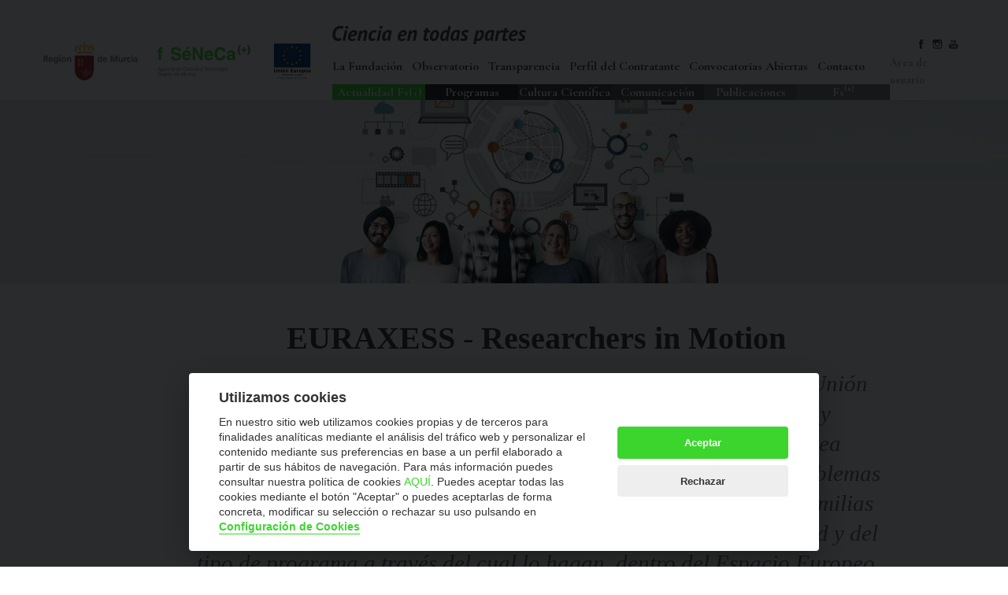

--- FILE ---
content_type: text/html; charset=utf-8
request_url: https://www.fseneca.es/web/euraxess
body_size: 7892
content:
<!DOCTYPE html>
<html lang="es">

<head>
  <meta charset='UTF-8'>
<meta name='description' content='Fundación Séneca - Agencia de Ciencia y Tecnología Región de Murcia. Secyt - Semana de la Ciencia y la Tecnología Murcia' >
  <meta name='viewport' content='width=device-width, initial-scale=1.0'>
  <meta http-equiv='X-UA-Compatible' content='ie=edge'>
<meta property='og:type' content='article' />
<meta property='og:site_name' content='Fundación Seneca' />
<meta property='og:url' content='http://fseneca.es/euraxess' />
<meta property='og:title' content='Euraxess' />
<meta property='og:description' content='EURAXESS - Researchers in MotionEn 2004 la Comisi&oacute;n Europea, junto a los pa&iacute;ses miembros de la Uni&oacute;n Europea y los asociados al Programa Marco de Investigaci&oacute;n y Desarrollo Tecnol&oacute;gico, puso en marcha la iniciativa paneuropea EURAXESS - Researchers in Motion, con el fin de solventar los problemas legales, administrativos y culturales que los investigadores y sus familias sufren cuando se desplazan, independientemente de su nacionalidad y del tipo de programa a trav&eacute;s del cual lo hagan, dentro del Espacio Europeo de Investigaci&oacute;n.Ese mismo a&ntilde;o, la Fundaci&oacute;n S&eacute;neca fue designada centro de servicios EURAXESS en la Regi&oacute;n de Murcia, dada su misi&oacute;n institucional de fomentar la investigaci&oacute;n cient&iacute;fica y t&eacute;cnica de excelencia en todos los &aacute;mbitos del conocimiento y la transferencia y aplicaci&oacute;n de sus resultados, el impulso a la actividad innovadora y el aprecio social por la ciencia y la tecnolog&iacute;a, su experiencia en la orientaci&oacute;n de las pol&iacute;ticas p&uacute;blicas de investigaci&oacute;n, desarrollo e innovaci&oacute;n y sus fuertes relaciones con todos los agentes del Sistema Regional de Ciencia, Tecnolog&iacute;a y Empresa.Desde entonces (per&iacute;odo 2005-2018), la Fundaci&oacute;n S&eacute;neca ha atendido m&aacute;s de cuatro mil consultas de investigadores*.EURAXESS - Researchers in Motion est&aacute; formada en la actualidad por m&aacute;s de 300 centros de servicios en 40 pa&iacute;ses diferentes que brindan asistencia gratuita a los investigadores y sus familias en asuntos tales como visas, reconocimiento de diplomas, seguridad social y otros aspectos legales y culturales. A trav&eacute;s de su p&aacute;gina web https://euraxess.ec.europa.eu, ofrece los siguientes servicios:JOBS &amp;amp; FUNDINGEl portal permite a los investigadores encontrar una gran cantidad de informaci&oacute;n constantemente actualizada sobre ofertas de trabajo y oportunidades de financiaci&oacute;n en toda Europa. Los investigadores pueden publicar sus CV y las empresas y organismos de investigaci&oacute;n sus vacantes y ayudas de forma gratuita. Asimismo, los usuarios pueden acceder directamente a los portales nacionales EURAXESS de los pa&iacute;ses socios, que contienen informaci&oacute;n sobre trabajos y ayudas a la investigaci&oacute;n, as&iacute; como sobre diferentes servicios personalizados en cada pa&iacute;s.INFORMATION &amp;amp; ASSISTANCEOfrece informaci&oacute;n y asistencia personalizada sobre muchos aspectos de utilidad para la investigaci&oacute;n en Europa, clasificada por pa&iacute;ses: alojamiento, sistemas de salud, tarjeta sanitaria, escolarizaci&oacute;n de ni&ntilde;os, tr&aacute;mites bancarios, formalidades de salida y entrada, permisos de trabajo, pensiones para investigadores, salarios e impuestos, permisos de trabajo, prestaciones por desempleo, reconocimiento de t&iacute;tulos, derechos de propiedad intelectual, etc.CAREER DEVELOPMENTTiene como fin ayudar al investigador a planificar y desarrollar su carrera investigadora, ya sea para involucrarse con la academia o con la industria. Tambi&eacute;n permite a las organizaciones mejorar el apoyo que brinda al desarrollo profesional de sus investigadores.EURAXESS WORLDWIDEVincula a investigadores de Am&eacute;rica del Norte, Asia, Australia-Nueva Zelanda, Corea del Sur, China, Jap&oacute;n, India y Latinoam&eacute;rica-Caribe con el Espacio Europeo de Investigaci&oacute;n, proporcionando informaci&oacute;n y eventos gratuitos sobre financiaci&oacute;n de la investigaci&oacute;n, carreras de investigaci&oacute;n y oportunidades de colaboraci&oacute;n con Europa.Por su parte, el Portal espa&ntilde;ol EURAXESS ofrece acceso directo a los centros de servicios de cada Comunidad Aut&oacute;noma y a los puntos de contacto de EURAXESS que se encuentran en universidades e instituciones de investigaci&oacute;n. Adem&aacute;s, informa sobre los resultados de los proyectos europeos en los que participa la Red espa&ntilde;ola con el objetivo de fortalecer la red y los servicios que EURAXESS ofrece a los investigadores y gestores de investigaci&oacute;n y permite acceder a los contenidos de las reuniones de coordinaci&oacute;n nacional que EURAXESS Espa&ntilde;a organiza regularmente.De especial inter&eacute;s resulta la Gu&iacute;a para investigadores extranjeros en Espa&ntilde;a, que comprende todos los aspectos que deben considerarse cuando un investigador extranjero viene a trabajar en Espa&ntilde;a, incluyendo los relativos a su familia.MURCIA MOBILITYEn su calidad de centro de servicios EURAXESS para la Regi&oacute;n de Murcia, la Fundaci&oacute;n S&eacute;neca lanz&oacute; el Portal MURCIA MOBILITY, con un doble objetivo: de un lado, atraer hacia las universidades, centros de investigaci&oacute;n y centros tecnol&oacute;gicos de la Regi&oacute;n de Murcia a investigadores externos, principalmente extranjeros, facilit&aacute;ndoles la informaci&oacute;n y los servicios necesarios con el fin de ayudarles a superar las barreras que frecuentemente obstaculizan la movilidad; y de otro, proporcionar a los investigadores de nuestra Regi&oacute;n el acceso a las herramientas EURAXESS y a los m&aacute;s 300 centros de servicios pertenecientes a los 40 pa&iacute;ses participantes en la iniciativa, donde podr&aacute;n obtener informaci&oacute;n y asistencia personalizada sobre aspectos legales, administrativos, culturales y educativos, oportunidades de financiaci&oacute;n y otros muchos de utilidad para el desarrollo de su estancia en el pa&iacute;s de destino.&amp;nbsp;&amp;nbsp; Adem&aacute;s de dar acceso a los puntos de contacto de las universidades, organismos p&uacute;blicos de investigaci&oacute;n y centros tecnol&oacute;gicos de la Regi&oacute;n de Murcia que pueden asistirles, se encuentra disponible la Gu&iacute;a del investigador extranjero en la Regi&oacute;n de Murcia ENCUENTRA, la cual, a modo de&amp;nbsp; complemento de la Gu&iacute;a espa&ntilde;ola antes mencionada, trata de responder a las principales preguntas que se hace un investigador cuando llega a la Regi&oacute;n de Murcia solo o acompa&ntilde;ado de su familia.' />
	<meta property='og:image' content='https://fseneca.es/web/sites/all/themes/fuse17/img/fseneca.png' />

  <link href='https://fonts.googleapis.com/css?family=Cormorant+Garamond:300,400,700|PT+Sans:400,700|PT+Sans+Narrow:400,700' rel='stylesheet'>
  <title>Euraxess | Fundación Seneca</title> <meta http-equiv="Content-Type" content="text/html; charset=utf-8" />
<meta name="Generator" content="Drupal 7 (//drupal.org)" />
<link rel="canonical" href="/web/euraxess" />
<link rel="shortlink" href="/web/node/20443" />
<style type="text/css" media="all">
@import url("https://www.fseneca.es/web/modules/system/system.base.css?t4fh8l");
@import url("https://www.fseneca.es/web/modules/system/system.menus.css?t4fh8l");
@import url("https://www.fseneca.es/web/modules/system/system.messages.css?t4fh8l");
@import url("https://www.fseneca.es/web/modules/system/system.theme.css?t4fh8l");
</style>
<style type="text/css" media="all">
@import url("https://www.fseneca.es/web/sites/all/libraries/mediaelement/build/mediaelementplayer.min.css?t4fh8l");
</style>
<style type="text/css" media="all">
@import url("https://www.fseneca.es/web/modules/aggregator/aggregator.css?t4fh8l");
@import url("https://www.fseneca.es/web/sites/all/modules/calendar/css/calendar_multiday.css?t4fh8l");
@import url("https://www.fseneca.es/web/modules/field/theme/field.css?t4fh8l");
@import url("https://www.fseneca.es/web/sites/all/modules/field_hidden/field_hidden.css?t4fh8l");
@import url("https://www.fseneca.es/web/modules/node/node.css?t4fh8l");
@import url("https://www.fseneca.es/web/modules/search/search.css?t4fh8l");
@import url("https://www.fseneca.es/web/modules/user/user.css?t4fh8l");
@import url("https://www.fseneca.es/web/sites/all/modules/youtube/css/youtube.css?t4fh8l");
@import url("https://www.fseneca.es/web/sites/all/modules/views/css/views.css?t4fh8l");
</style>
<style type="text/css" media="all">
@import url("https://www.fseneca.es/web/sites/all/modules/ctools/css/ctools.css?t4fh8l");
@import url("https://www.fseneca.es/web/sites/all/modules/video/css/video.css?t4fh8l");
</style>
<script type="text/javascript" src="https://www.fseneca.es/web/sites/all/modules/jquery_update/replace/jquery/1.9/jquery.min.js?v=1.9.1"></script>
<script type="text/javascript" src="https://www.fseneca.es/web/misc/jquery-extend-3.4.0.js?v=1.9.1"></script>
<script type="text/javascript" src="https://www.fseneca.es/web/misc/jquery-html-prefilter-3.5.0-backport.js?v=1.9.1"></script>
<script type="text/javascript" src="https://www.fseneca.es/web/misc/jquery.once.js?v=1.2"></script>
<script type="text/javascript" src="https://www.fseneca.es/web/misc/drupal.js?t4fh8l"></script>
<script type="text/javascript" src="https://www.fseneca.es/web/sites/all/libraries/mediaelement/build/mediaelement-and-player.min.js?v=4"></script>
<script type="text/javascript" src="https://www.fseneca.es/web/sites/all/libraries/jquery/jquery-1.11.0.min.js?t4fh8l"></script>
<script type="text/javascript" src="https://www.fseneca.es/web/sites/all/modules/jqmulti/js/switch.js?t4fh8l"></script>
<script type="text/javascript" src="https://www.fseneca.es/web/sites/web/files/languages/es_7NKwOPp-NAqVejn0GDbjAs1Ce06UVKB0rVF7hCI3yXE.js?t4fh8l"></script>
<script type="text/javascript" src="https://www.fseneca.es/web/sites/all/modules/mediaelement/mediaelement.js?t4fh8l"></script>
<script type="text/javascript" src="https://www.fseneca.es/web/sites/all/modules/video/js/video.js?t4fh8l"></script>
<script type="text/javascript" src="https://www.fseneca.es/web/sites/all/modules/custom_search/js/custom_search.js?t4fh8l"></script>
<script type="text/javascript" src="https://www.fseneca.es/web/sites/all/modules/field_group/field_group.js?t4fh8l"></script>
<script type="text/javascript">
<!--//--><![CDATA[//><!--
jQuery.extend(Drupal.settings, {"basePath":"\/web\/","pathPrefix":"","setHasJsCookie":0,"ajaxPageState":{"theme":"fuse17","theme_token":"zRQTwhz4eAHmDLot9sYAHsSF-7lZBzybq3PvM3Hczho","js":{"sites\/all\/modules\/jquery_update\/replace\/jquery\/1.9\/jquery.min.js":1,"misc\/jquery-extend-3.4.0.js":1,"misc\/jquery-html-prefilter-3.5.0-backport.js":1,"misc\/jquery.once.js":1,"misc\/drupal.js":1,"sites\/all\/libraries\/mediaelement\/build\/mediaelement-and-player.min.js":1,"sites\/all\/libraries\/jquery\/jquery-1.11.0.min.js":1,"sites\/all\/modules\/jqmulti\/js\/switch.js":1,"public:\/\/languages\/es_7NKwOPp-NAqVejn0GDbjAs1Ce06UVKB0rVF7hCI3yXE.js":1,"sites\/all\/modules\/mediaelement\/mediaelement.js":1,"sites\/all\/modules\/video\/js\/video.js":1,"sites\/all\/modules\/custom_search\/js\/custom_search.js":1,"sites\/all\/modules\/field_group\/field_group.js":1},"css":{"modules\/system\/system.base.css":1,"modules\/system\/system.menus.css":1,"modules\/system\/system.messages.css":1,"modules\/system\/system.theme.css":1,"sites\/all\/libraries\/mediaelement\/build\/mediaelementplayer.min.css":1,"modules\/aggregator\/aggregator.css":1,"sites\/all\/modules\/calendar\/css\/calendar_multiday.css":1,"modules\/field\/theme\/field.css":1,"sites\/all\/modules\/field_hidden\/field_hidden.css":1,"modules\/node\/node.css":1,"modules\/search\/search.css":1,"modules\/user\/user.css":1,"sites\/all\/modules\/youtube\/css\/youtube.css":1,"sites\/all\/modules\/views\/css\/views.css":1,"sites\/all\/modules\/ctools\/css\/ctools.css":1,"sites\/all\/modules\/video\/css\/video.css":1,"sites\/all\/themes\/fuse17\/style.css":1}},"mediaelementAll":true,"custom_search":{"form_target":"_self","solr":0},"field_group":{"hidden":"full"}});
//--><!]]>
</script>

  <link rel='stylesheet' href='//www.fseneca.es/web/sites/all/themes/fuse17/css/main.css'>
  <link rel='stylesheet' href='//www.fseneca.es/web/sites/all/themes/fuse17/bxslider/bxslider.css'>
<link rel='stylesheet' type='text/css' href='//www.fseneca.es/web/sites/all/themes/fuse17/slick/slick.css'/>
    <link rel='stylesheet' type='text/css' href='//www.fseneca.es/web/sites/all/themes/fuse17/slick/slick-theme.css'/>

<!--<link rel='stylesheet' href='//code.jquery.com/ui/1.12.1/themes/base/jquery-ui.css'>-->
<link rel='stylesheet' href='//www.fseneca.es/web/sites/all/themes/fuse17/css/jquery-ui.css'>

  <link rel='stylesheet' href='//www.fseneca.es/web/sites/all/themes/fuse17/css/override.css?v=1768410266.3039'>
<!--<script src='http://code.jquery.com/jquery-migrate-1.0.0.js'></script>-->

<link rel='preconnect' href='https://fonts.googleapis.com'>
<link rel='preconnect' href='https://fonts.gstatic.com' crossorigin>
<link href='https://fonts.googleapis.com/css2?family=Ropa+Sans:ital@0;1&display=swap' rel='stylesheet'>

</head>

<body>


      <!-- Header del sitio -->
          <header class='header'>
        <div class='header-container'>
          <div class='header-left'>
            <figure>
              <img src='//www.fseneca.es/web/sites/all/themes/fuse17/img/region-murcia-color.jpg' alt='Región de Murcia' style='width:120px'>
            </figure>
            <figure>
              <a href='/'><img src='//www.fseneca.es/web/sites/all/themes/fuse17/img/fseneca-color.svg' alt='Fundación Séneca' style='width:120px'></a>
            </figure>

            <figure>
              <a href='//fseneca.es/web/actuaciones-cofinanciadas-por-el-fse-po-2014-2020'><img style='width:55px' src='/web/sites/web/files/fse.jpg' alt='FSE' ></a>
            </figure>

          </div>
          <div class='header-right'>
            <div class='header-right-top'>
              <figure>
                <img src='//www.fseneca.es/web/sites/all/themes/fuse17/img/eslogan.svg' alt='Ciencia en todas partes'>
              </figure>
              <div class='header-container-menu' id='jsMenuButton'>
    <span></span>
    <span></span>
    <span></span>
    </div>
            </div>
              <nav class='navegacion-header'>
                <ul class='header-container-nav-ul' id='navbarMenu'>

<li class=''><a href='//www.fseneca.es/web/la-fundacion'  >La Fundación</a> </li><li class=''><a href='//www.fseneca.es/web/observatorio'  >Observatorio</a> </li><li class=''><a href='//www.fseneca.es/web/transparencia'  >Transparencia</a> </li><li class=''><a href='//www.fseneca.es/web/perfil-del-contratante-19957'  >Perfil del Contratante</a> </li><li class=''><a href='//www.fseneca.es/web/ayudas-abiertas'  >Convocatorias Abiertas</a> </li><li class=''><a href='//www.fseneca.es/web/contacto'  >Contacto</a> </li>

                </ul>
              </nav>
              <nav class='navegacion-categorias'>
                <ul>

<li class='navegacion-categorias-item1'><a href='//www.fseneca.es/web#actualidad-fs'  >Actualidad Fs(+)</a> </li><li class='navegacion-categorias-item2'><a href='//www.fseneca.es/web#programas'  >Programas</a> </li><li class='navegacion-categorias-item3'><a href='//www.fseneca.es/web#cultura-cientifica'  >Cultura Científica</a> </li><li class='navegacion-categorias-item4'><a href='//www.fseneca.es/web#comunicacion'  >Comunicación</a> </li><li class='navegacion-categorias-item5'><a href='//www.fseneca.es/web#publicacion'  >Publicaciones</a> </li>
<li class='navegacion-categorias-item6'><a href='/fsplus'>Fs<sup>(+)</sup></a></li>
                </ul>
              </nav>
          </div>
          <div class='header-login'>
            <nav class='header-social'>
<!--
              <a href='http://twitter.com/#!/fundacionseneca' target='_blank'>
                <figure>
                  <img src='//www.fseneca.es/web/sites/all/themes/fuse17/img/x-logo-black.png' alt='Twitter F Séneca'>
                </figure>
              </a>
-->
              <a href='http://www.facebook.com/pages/Fundacion-Seneca-Agencia-de-Ciencia-y-Tecnologia-de-la-Region-de-Murcia/247994672978' target='_blank'>
                <figure>
                  <img src='//www.fseneca.es/web/sites/all/themes/fuse17/img/facebook-icon-black.svg' alt='Facebook F Séneca'>
                </figure>
              </a>
              <a href='https://www.instagram.com/fundacionseneca' target='_blank'>
                <figure>
                  <img src='//www.fseneca.es/web/sites/all/themes/fuse17/img/instagram-icon-black.svg' alt='Instagram F Séneca'>
                </figure>
              </a>
              <a href='http://www.youtube.com/user/fsenecaorg' target='_blank'>
                <figure>
                  <img src='//www.fseneca.es/web/sites/all/themes/fuse17/img/youtube-icon-black.svg' alt='YouTube F Séneca'>
                </figure>
              </a>

            </nav>
            <a href='https://www.fseneca.es/acceso/html/entrada.htm'>Área de usuario</a>

<!--
            <a id='js-user-link'>Área de usuario</a>
            <div id='js-user-panel' class='user-panel' style='display:none' >
              <form action=''>
                <input type='text' placeholder='Usuario'>
                <input type='text' placeholder='Password'>
                <input type='submit' value='Entrar'>
              </form>
              <footer>
                <ul>
                  <li><a href=''>Registro / Nuevo Usuario</a> <span>»</span></li>
                  <li><a href=''>No recuerdo mi password</a> <span>»</span></li>
                  <li><a href=''>Entrada con certificado</a> <span>»</span></li>
                </ul>
                <figure>
                  <img src='./img/dni-icon.jpg' alt=''>
                </figure>
              </footer>
            </div>
-->


          </div>
        </div>
      </header>
      <!-- Fin del header -->
    <div class='slick'><div><img src='//www.fseneca.es/web/sites/web/files/styles/franja/public/euraxess-header2.jpg?itok=t0KiyTnA' style='width:100%'  /></div></div><div id='main'></div><section class='section-row'> <div class='section-wrapper'> <aside class='section-aside'><h2></h2> </aside> <article class='section-content'> <p><p style="text-align: center;"><span style="color: #333333;"><strong><span style="font-family: book antiqua, palatino; font-size: 30pt;">EURAXESS - Researchers in Motion</span></strong></span></p><p style="text-align: center;"><span style="font-size: 22pt;"><em><span style="color: #666666; font-family: book antiqua, palatino;">En 2004 la Comisión Europea, junto a los países miembros de la Unión Europea y los asociados al Programa Marco de Investigación y Desarrollo Tecnológico, puso en marcha la iniciativa paneuropea EURAXESS - Researchers in Motion, con el fin de solventar los problemas legales, administrativos y culturales que los investigadores y sus familias sufren cuando se desplazan, independientemente de su nacionalidad y del tipo de programa a través del cual lo hagan, dentro del Espacio Europeo de Investigación.</span></em></span></p><p style="text-align: center;"><span style="font-size: 14pt; color: #666666;">Ese mismo año, la Fundación Séneca fue designada centro de servicios EURAXESS en la Región de Murcia, dada su misión institucional de fomentar la investigación científica y técnica de excelencia en todos los ámbitos del conocimiento y la transferencia y aplicación de sus resultados, el impulso a la actividad innovadora y el aprecio social por la ciencia y la tecnología, su experiencia en la orientación de las políticas públicas de investigación, desarrollo e innovación y sus fuertes relaciones con todos los agentes del Sistema Regional de Ciencia, Tecnología y Empresa.</span></p><p style="text-align: center;"><span style="font-size: 14pt; color: #666666;">Desde entonces (período 2005-2018), la Fundación Séneca ha atendido más de cuatro mil consultas de investigadores*.</span></p><p style="text-align: center;"><span style="font-size: 14pt; color: #666666;"><strong>EURAXESS - Researchers in Motion</strong> está formada en la actualidad por más de 300 centros de servicios en 40 países diferentes que brindan asistencia gratuita a los investigadores y sus familias en asuntos tales como visas, reconocimiento de diplomas, seguridad social y otros aspectos legales y culturales. A través de su página web <a href="https://euraxess.ec.europa.eu" target="_blank">https://euraxess.ec.europa.eu</a>, ofrece los siguientes servicios:</span></p><table style="width: 100%;" border="0"><tbody><tr><td style="width: 50%;" valign="top"><p><span style="font-size: 14pt; color: #000000; font-family: PT Sans;"><span style="color: #3cd52e;"><strong>JOBS &amp; FUNDING</strong></span><br /><span style="color: #666666;">El portal permite a los investigadores encontrar una gran cantidad de información constantemente actualizada sobre ofertas de trabajo y oportunidades de financiación en toda Europa. Los investigadores pueden publicar sus CV y las empresas y organismos de investigación sus vacantes y ayudas de forma gratuita. Asimismo, los usuarios pueden acceder directamente a los portales nacionales EURAXESS de los países socios, que contienen información sobre trabajos y ayudas a la investigación, así como sobre diferentes servicios personalizados en cada país.</span></span></p></td><td style="width: 50%;" valign="top"><p><span style="font-size: 14pt; font-family: PT Sans;"><span style="color: #3cd52e;"><strong>INFORMATION &amp; ASSISTANCE</strong></span><br /><span style="color: #666666;">Ofrece información y asistencia personalizada sobre muchos aspectos de utilidad para la investigación en Europa, clasificada por países: alojamiento, sistemas de salud, tarjeta sanitaria, escolarización de niños, trámites bancarios, formalidades de salida y entrada, permisos de trabajo, pensiones para investigadores, salarios e impuestos, permisos de trabajo, prestaciones por desempleo, reconocimiento de títulos, derechos de propiedad intelectual, etc.</span></span></p></td></tr><tr><td valign="top"><p><span style="font-size: 14pt; font-family: PT Sans;"><span style="color: #3cd52e;"><strong>CAREER DEVELOPMENT</strong></span><br /><span style="color: #666666;">Tiene como fin ayudar al investigador a planificar y desarrollar su carrera investigadora, ya sea para involucrarse con la academia o con la industria. También permite a las organizaciones mejorar el apoyo que brinda al desarrollo profesional de sus investigadores.</span></span></p></td><td valign="top"><p><span style="font-size: 14pt; font-family: PT Sans;"><span style="color: #3cd52e;"><strong>EURAXESS WORLDWIDE</strong></span><br /><span style="color: #666666;">Vincula a investigadores de América del Norte, Asia, Australia-Nueva Zelanda, Corea del Sur, China, Japón, India y Latinoamérica-Caribe con el Espacio Europeo de Investigación, proporcionando información y eventos gratuitos sobre financiación de la investigación, carreras de investigación y oportunidades de colaboración con Europa.</span></span></p></td></tr></tbody></table><p style="text-align: center;"><span style="font-size: 14pt; color: #666666;">Por su parte, el Portal español <span style="color: #3cd52e;"><a href="https://www.euraxess.es" target="_blank"><span style="color: #3cd52e;">EURAXESS</span></a></span> ofrece acceso directo a los centros de servicios de cada Comunidad Autónoma y a los puntos de contacto de EURAXESS que se encuentran en universidades e instituciones de investigación. Además, informa sobre los resultados de los proyectos europeos en los que participa la Red española con el objetivo de fortalecer la red y los servicios que EURAXESS ofrece a los investigadores y gestores de investigación y permite acceder a los contenidos de las reuniones de coordinación nacional que EURAXESS España organiza regularmente.</span></p><p style="text-align: center;"><span style="font-size: 14pt; color: #666666;">De especial interés resulta la Guía para investigadores extranjeros en España, que comprende todos los aspectos que deben considerarse cuando un investigador extranjero viene a trabajar en España, incluyendo los relativos a su familia.</span></p><p style="text-align: center;"><span style="font-family: PT Sans; font-size: 35pt; color: #666666;"><strong>MURCIA MOBILITY</strong></span></p><p style="text-align: center;"><span style="font-size: 14pt; color: #666666;">En su calidad de centro de servicios EURAXESS para la Región de Murcia, la Fundación Séneca lanzó el Portal <span style="color: #3cd52e;"><a href="http://fseneca.es/murciamobility" target="_blank"><span style="color: #3cd52e;">MURCIA MOBILITY</span></a></span>, con un doble objetivo: de un lado, atraer hacia las universidades, centros de investigación y centros tecnológicos de la Región de Murcia a investigadores externos, principalmente extranjeros, facilitándoles la información y los servicios necesarios con el fin de ayudarles a superar las barreras que frecuentemente obstaculizan la movilidad; y de otro, proporcionar a los investigadores de nuestra Región el acceso a las herramientas EURAXESS y a los más 300 centros de servicios pertenecientes a los 40 países participantes en la iniciativa, donde podrán obtener información y asistencia personalizada sobre aspectos legales, administrativos, culturales y educativos, oportunidades de financiación y otros muchos de utilidad para el desarrollo de su estancia en el país de destino.</span></p><p style="text-align: center;"><span style="color: #666666; font-size: 14pt;">   Además de dar acceso a los puntos de contacto de las universidades, organismos públicos de investigación y centros tecnológicos de la Región de Murcia que pueden asistirles, se encuentra disponible la Guía del investigador extranjero en la Región de Murcia ENCUENTRA, la cual, a modo de  complemento de la Guía española antes mencionada, trata de responder a las principales preguntas que se hace un investigador cuando llega a la Región de Murcia solo o acompañado de su familia.</span></p></p>
<p></p>
  </article> </div> </section> 
  <!-- Cerramos el layout con el footer -->
         <footer class='footer'>
        <div class='footer-container'>

<div style='display:flex;flex-direction:column;flex:1 1 30%'>
          <div class='footer-left'>
            <div class='footer-left-item'>
              <figure>
                <img src='//www.fseneca.es/web/sites/all/themes/fuse17/img/region-murcia-logo.svg' alt='Región de Murcia'>
              </figure>
<!--              <p class='copyright'><small>© F SÉNECA 2026</small></p> -->
            </div>
            <div class='footer-left-item'>
              <figure>
                <img src='//www.fseneca.es/web/sites/all/themes/fuse17/img/fseneca-logo.svg' alt='F Séneca'>
              </figure>
            </div>
          </div>
<p class='copyright'><small>La Fundación Séneca-Agencia de Ciencia y Tecnología de la Región de Murcia es una entidad sin ánimo de lucro, bajo forma de fundación del sector público autonómico, inscrita con el número 1-15 en el Registro de Fundaciones de la Región de Murcia.
<br />
<br />
Calle Manresa, 5, Entlo. 30004. Murcia, España | +34 968 222 971 | seneca@fseneca.es
    <br /><br />© F SÉNECA 2026</small></p>
</div>


          <div class='footer-right'>
            <div class='footer-right-item'>
              <nav class='footer-menu-widget'>
                <ul>
	     
<li class=''><a href='//www.fseneca.es/web/la-fundacion'  >La Fundación</a> </li><li class=''><a href='//www.fseneca.es/web/observatorio'  >Observatorio</a> </li><li class=''><a href='//www.fseneca.es/web/transparencia'  >Transparencia</a> </li><li class=''><a href='//www.fseneca.es/web/perfil-del-contratante-19957'  >Perfil del Contratante</a> </li><li class=''><a href='//www.fseneca.es/web/ayudas-abiertas'  >Convocatorias Abiertas</a> </li><li class=''><a href='//www.fseneca.es/web/contacto'  >Contacto</a> </li>
         <li class=''><a href='/seneca/doc/InformacionProteccionDatos.pdf'>Política de Protección de Datos</a></li>
                </ul>
              </nav>
            </div>
            <div class='footer-right-item'>
              <nav class='footer-menu-widget'>
                <ul>
	     
<li class=''><a href='//www.fseneca.es/web#actualidad-fs'  >Actualidad Fs(+)</a> </li><li class=''><a href='//www.fseneca.es/web#programas'  >Programas</a> </li><li class=''><a href='//www.fseneca.es/web#cultura-cientifica'  >Cultura Científica</a> </li><li class=''><a href='//www.fseneca.es/web#comunicacion'  >Comunicación</a> </li><li class=''><a href='//www.fseneca.es/web#publicacion'  >Publicaciones</a> </li>
                </ul>
<br>
                <ul>
                  <li><a href='https://www.fseneca.es/acceso/html/entrada.htm'>Área de usuario</a></li>
                </ul>

              </nav>
            </div>



            <div class='footer-right-item'>
              <nav class='footer-menu-widget'>
<!--
<form method='post' id='subscribe-form' action='/fsplus'>
<ul><li><a href='#subscribe-form' id='subscribe-form'>Mantente en contacto</a></li></ul>
<div class='newsletterform' style='margin-bottom:0.5em'>
<input id='subscribe-input' name='sus' placeholder='Suscríbete a nuestro newsletter'  type='email' style='background-color:white;margin:0;padding:0.2em 0.5em' required='y' >
<input value='Enviar' id='subscribe-submit' class='newsletter_submit' type='submit' style='background-color:white;margin:0;padding:0.2em' >
</div>
</form>
-->
                <nav class='footer-social'>
<!--
                  <a href='http://twitter.com/#!/fundacionseneca' target='_blank'>
                    <figure>
                      <img src='//www.fseneca.es/web/sites/all/themes/fuse17/img/x-logo-grey.png' alt='Twitter F Séneca'>
                    </figure>
                  </a>
-->
                  <a href='http://www.facebook.com/pages/Fundacion-Seneca-Agencia-de-Ciencia-y-Tecnologia-de-la-Region-de-Murcia/247994672978' target='_blank'>
                    <figure>
                      <img src='//www.fseneca.es/web/sites/all/themes/fuse17/img/facebook-icon.svg' alt='Facebook F Séneca'>
                    </figure>
                  </a>
                  <a href='http://www.youtube.com/user/fsenecaorg' target='_blank'>
                    <figure>
                      <img src='//www.fseneca.es/web/sites/all/themes/fuse17/img/youtube-icon.svg' alt='YouTube F Séneca'>
                    </figure>
                  </a>
                  <a href='https://www.instagram.com/fundacionseneca' target='_blank'>
                    <figure>
                      <img src='//www.fseneca.es/web/sites/all/themes/fuse17/img/instagram-icon.svg' alt='Instagram F Séneca'>
                    </figure>
                  </a>
                </nav>

<br>
<span style='color: #ddd'>Miembro de:</span>
<nav style='display:flex; flex-direction:column; border:1px solid #333;padding: 0.5em; align-items:center; width: 7em;'>
                  <a href='https://coara.eu' target='_blank'>
                    <figure>
                      <img src='//www.fseneca.es/web/sites/all/themes/fuse17/img/coara.png' alt='CoARA' title='CoARA' style='height:2em;'>
                    </figure>
                  </a>
                  <a href='https://orcid.org' target='_blank'>
                    <figure>
                      <img src='//www.fseneca.es/web/sites/all/themes/fuse17/img/orcid.png' alt='ORCID' title='ORCID' style='height:1.6em; ' >
                    </figure>
                  </a>
                  <a href='https://www.redpidi.es' target='_blank'>
                    <figure>
                      <img src='//www.fseneca.es/web/sites/all/themes/fuse17/img/pidi.png' alt='Red PIDI' title='Red PIDI' style='height:2em; margin-top:1em;' >
                    </figure>
                  </a>
</nav>

<span style='color: #ddd'>Nodo Regional</span>
<nav>
                  <a href='https://esero.es' target='_blank'>
                    <figure>
                      <img src='//www.fseneca.es/web/sites/all/themes/fuse17/img/esero.png' alt='ESERO Spain' title='ESERO Spain' style='height:3em;'>
                    </figure>
                  </a>
</nav>

<span style='color: #ddd'>


NextGenerationEU</span>
<nav>
                  <a href='https://next-generation-eu.europa.eu/index_es' target='_blank'>
                    <figure>
                      <img src='//www.fseneca.es/web/sites/all/themes/fuse17/img/ngeu.png' alt='NextGenerationEU' title='NextGenerationEU' style='height:2.2em;'>
                    </figure>
                  </a>
</nav>





              </nav>








            </div>
            <p class='copyright-mobile'><small>La Fundación Séneca-Agencia de Ciencia y Tecnología de la Región de Murcia es una entidad sin ánimo de lucro, bajo forma de fundación del sector público autonómico, inscrita con el número 1-15 en el Registro de Fundaciones de la Región de Murcia.
<br />
<br />
Calle Manresa, 5, Entlo. 30004. Murcia, España | +34 968 222 971 | seneca@fseneca.es
    <br /><br />© F SÉNECA 2026</small></p>
          </div>
        </div>

      </footer>
      <div style='text-align:center;font-family:"PT Sans"; color:#ccc; background-color:#444'><small><a href='/aviso-legal' style='color:#ccc' >Aviso legal</a> &bull; <a href='/politica-de-privacidad' style='color:#ccc'>Política de privacidad</a></small></div>
      <!-- Fin del footer -->

<!-- <a href='//www.fseneca.es/web/sites/all/themes/fuse17/index.html' target='_blank' ><h3>&raquo;</h3></a> -->



    


<script src='//www.fseneca.es/web/sites/all/themes/fuse17/js/jquery-2.2.4.min.js'></script>
<script src='//www.fseneca.es/web/sites/all/themes/fuse17/js/jquery-ui.min.js'></script>
<script src='//www.fseneca.es/web/sites/all/themes/fuse17/js/jquery.bxslider/jquery.bxslider.min.js'></script>
<script src='//www.fseneca.es/web/sites/all/themes/fuse17/slick/slick.min.js'></script>


<script src='//www.fseneca.es/web/sites/all/themes/fuse17/js/main.js'></script>
<script src='//www.fseneca.es/web/sites/all/themes/fuse17/js/extra2.js'></script>
<script src='//www.fseneca.es/web/sites/all/themes/fuse17/js/extra.js?2'></script>
<script src='//www.fseneca.es/web/sites/all/themes/fuse17/js/plain.js'></script>


    


<script type="text/javascript">
    $(document).ready(function(){
        $('.slick').slick({autoplay:true,  autoplaySpeed: 3000,adaptiveHeight:true,arrows:false, dots:false});
    });
</script>



<script defer src='/assets/cookie/cookieconsent.js'></script>
<script defer src='/assets/cookie/cookieconsent-init.js'></script>

<script type='text/plain' data-cookiecategory='analytics' src='https://www.googletagmanager.com/gtag/js?id=UA-19126427-5' async ></script>

<script type='text/plain' data-cookiecategory="analytics" src="https://www.googletagmanager.com/gtag/js?id=G-337896699" async ></script>

<script type='text/plain' data-cookiecategory="analytics" src="https://www.googletagmanager.com/gtag/js?id=G-SK86QN3B31" async ></script>

<script type='text/plain' data-cookiecategory='analytics' src='https://fseneca.es/assets/js/fseneca-analytics.js'></script>



</body>
</html>


--- FILE ---
content_type: image/svg+xml
request_url: https://www.fseneca.es/web/sites/all/themes/fuse17/img/facebook-icon-black.svg
body_size: 628
content:
<?xml version="1.0" encoding="utf-8"?>
<!-- Generator: Adobe Illustrator 19.0.0, SVG Export Plug-In . SVG Version: 6.00 Build 0)  -->
<svg version="1.1" id="Capa_1" xmlns="http://www.w3.org/2000/svg" xmlns:xlink="http://www.w3.org/1999/xlink" x="0px" y="0px"
	 viewBox="-118 8 10.3 10" style="enable-background:new -118 8 10.3 10;" xml:space="preserve">
<style type="text/css">
	.st0{fill:#333333;}
</style>
<path id="XMLID_2014_" class="st0" d="M-110.7,11.2h-1.6v-1c0-0.4,0.3-0.5,0.4-0.5c0.2,0,1.1,0,1.1,0V8l-1.5,0
	c-1.7,0-2.1,1.3-2.1,2.1v1.1h-1V13h1c0,2.2,0,4.9,0,4.9h2.1c0,0,0-2.7,0-4.9h1.4L-110.7,11.2z"/>
</svg>
